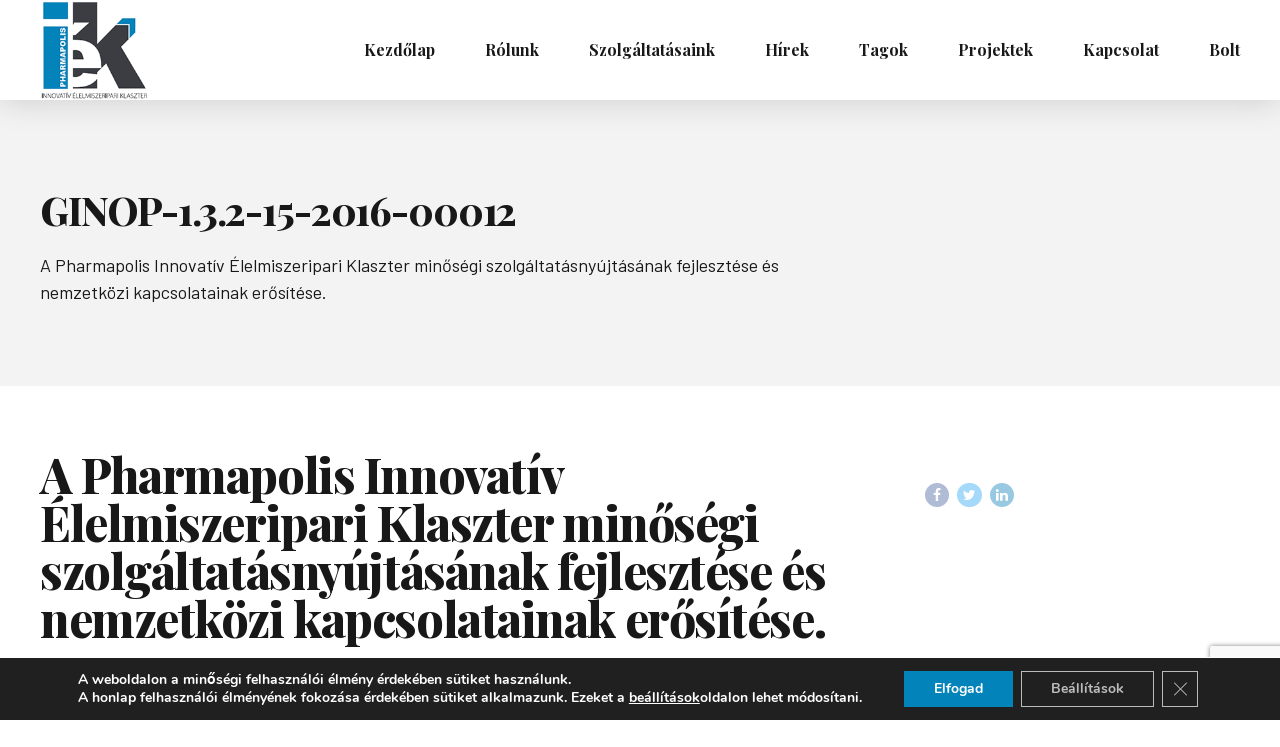

--- FILE ---
content_type: text/html; charset=utf-8
request_url: https://www.google.com/recaptcha/api2/anchor?ar=1&k=6Lej1LQaAAAAAONagHRqPTjQ76HZ2JPi1u1mDp58&co=aHR0cHM6Ly9pbm5vZm9vZGNsdXN0ZXIuaHU6NDQz&hl=en&v=PoyoqOPhxBO7pBk68S4YbpHZ&size=invisible&anchor-ms=20000&execute-ms=30000&cb=724llqrsi78l
body_size: 48467
content:
<!DOCTYPE HTML><html dir="ltr" lang="en"><head><meta http-equiv="Content-Type" content="text/html; charset=UTF-8">
<meta http-equiv="X-UA-Compatible" content="IE=edge">
<title>reCAPTCHA</title>
<style type="text/css">
/* cyrillic-ext */
@font-face {
  font-family: 'Roboto';
  font-style: normal;
  font-weight: 400;
  font-stretch: 100%;
  src: url(//fonts.gstatic.com/s/roboto/v48/KFO7CnqEu92Fr1ME7kSn66aGLdTylUAMa3GUBHMdazTgWw.woff2) format('woff2');
  unicode-range: U+0460-052F, U+1C80-1C8A, U+20B4, U+2DE0-2DFF, U+A640-A69F, U+FE2E-FE2F;
}
/* cyrillic */
@font-face {
  font-family: 'Roboto';
  font-style: normal;
  font-weight: 400;
  font-stretch: 100%;
  src: url(//fonts.gstatic.com/s/roboto/v48/KFO7CnqEu92Fr1ME7kSn66aGLdTylUAMa3iUBHMdazTgWw.woff2) format('woff2');
  unicode-range: U+0301, U+0400-045F, U+0490-0491, U+04B0-04B1, U+2116;
}
/* greek-ext */
@font-face {
  font-family: 'Roboto';
  font-style: normal;
  font-weight: 400;
  font-stretch: 100%;
  src: url(//fonts.gstatic.com/s/roboto/v48/KFO7CnqEu92Fr1ME7kSn66aGLdTylUAMa3CUBHMdazTgWw.woff2) format('woff2');
  unicode-range: U+1F00-1FFF;
}
/* greek */
@font-face {
  font-family: 'Roboto';
  font-style: normal;
  font-weight: 400;
  font-stretch: 100%;
  src: url(//fonts.gstatic.com/s/roboto/v48/KFO7CnqEu92Fr1ME7kSn66aGLdTylUAMa3-UBHMdazTgWw.woff2) format('woff2');
  unicode-range: U+0370-0377, U+037A-037F, U+0384-038A, U+038C, U+038E-03A1, U+03A3-03FF;
}
/* math */
@font-face {
  font-family: 'Roboto';
  font-style: normal;
  font-weight: 400;
  font-stretch: 100%;
  src: url(//fonts.gstatic.com/s/roboto/v48/KFO7CnqEu92Fr1ME7kSn66aGLdTylUAMawCUBHMdazTgWw.woff2) format('woff2');
  unicode-range: U+0302-0303, U+0305, U+0307-0308, U+0310, U+0312, U+0315, U+031A, U+0326-0327, U+032C, U+032F-0330, U+0332-0333, U+0338, U+033A, U+0346, U+034D, U+0391-03A1, U+03A3-03A9, U+03B1-03C9, U+03D1, U+03D5-03D6, U+03F0-03F1, U+03F4-03F5, U+2016-2017, U+2034-2038, U+203C, U+2040, U+2043, U+2047, U+2050, U+2057, U+205F, U+2070-2071, U+2074-208E, U+2090-209C, U+20D0-20DC, U+20E1, U+20E5-20EF, U+2100-2112, U+2114-2115, U+2117-2121, U+2123-214F, U+2190, U+2192, U+2194-21AE, U+21B0-21E5, U+21F1-21F2, U+21F4-2211, U+2213-2214, U+2216-22FF, U+2308-230B, U+2310, U+2319, U+231C-2321, U+2336-237A, U+237C, U+2395, U+239B-23B7, U+23D0, U+23DC-23E1, U+2474-2475, U+25AF, U+25B3, U+25B7, U+25BD, U+25C1, U+25CA, U+25CC, U+25FB, U+266D-266F, U+27C0-27FF, U+2900-2AFF, U+2B0E-2B11, U+2B30-2B4C, U+2BFE, U+3030, U+FF5B, U+FF5D, U+1D400-1D7FF, U+1EE00-1EEFF;
}
/* symbols */
@font-face {
  font-family: 'Roboto';
  font-style: normal;
  font-weight: 400;
  font-stretch: 100%;
  src: url(//fonts.gstatic.com/s/roboto/v48/KFO7CnqEu92Fr1ME7kSn66aGLdTylUAMaxKUBHMdazTgWw.woff2) format('woff2');
  unicode-range: U+0001-000C, U+000E-001F, U+007F-009F, U+20DD-20E0, U+20E2-20E4, U+2150-218F, U+2190, U+2192, U+2194-2199, U+21AF, U+21E6-21F0, U+21F3, U+2218-2219, U+2299, U+22C4-22C6, U+2300-243F, U+2440-244A, U+2460-24FF, U+25A0-27BF, U+2800-28FF, U+2921-2922, U+2981, U+29BF, U+29EB, U+2B00-2BFF, U+4DC0-4DFF, U+FFF9-FFFB, U+10140-1018E, U+10190-1019C, U+101A0, U+101D0-101FD, U+102E0-102FB, U+10E60-10E7E, U+1D2C0-1D2D3, U+1D2E0-1D37F, U+1F000-1F0FF, U+1F100-1F1AD, U+1F1E6-1F1FF, U+1F30D-1F30F, U+1F315, U+1F31C, U+1F31E, U+1F320-1F32C, U+1F336, U+1F378, U+1F37D, U+1F382, U+1F393-1F39F, U+1F3A7-1F3A8, U+1F3AC-1F3AF, U+1F3C2, U+1F3C4-1F3C6, U+1F3CA-1F3CE, U+1F3D4-1F3E0, U+1F3ED, U+1F3F1-1F3F3, U+1F3F5-1F3F7, U+1F408, U+1F415, U+1F41F, U+1F426, U+1F43F, U+1F441-1F442, U+1F444, U+1F446-1F449, U+1F44C-1F44E, U+1F453, U+1F46A, U+1F47D, U+1F4A3, U+1F4B0, U+1F4B3, U+1F4B9, U+1F4BB, U+1F4BF, U+1F4C8-1F4CB, U+1F4D6, U+1F4DA, U+1F4DF, U+1F4E3-1F4E6, U+1F4EA-1F4ED, U+1F4F7, U+1F4F9-1F4FB, U+1F4FD-1F4FE, U+1F503, U+1F507-1F50B, U+1F50D, U+1F512-1F513, U+1F53E-1F54A, U+1F54F-1F5FA, U+1F610, U+1F650-1F67F, U+1F687, U+1F68D, U+1F691, U+1F694, U+1F698, U+1F6AD, U+1F6B2, U+1F6B9-1F6BA, U+1F6BC, U+1F6C6-1F6CF, U+1F6D3-1F6D7, U+1F6E0-1F6EA, U+1F6F0-1F6F3, U+1F6F7-1F6FC, U+1F700-1F7FF, U+1F800-1F80B, U+1F810-1F847, U+1F850-1F859, U+1F860-1F887, U+1F890-1F8AD, U+1F8B0-1F8BB, U+1F8C0-1F8C1, U+1F900-1F90B, U+1F93B, U+1F946, U+1F984, U+1F996, U+1F9E9, U+1FA00-1FA6F, U+1FA70-1FA7C, U+1FA80-1FA89, U+1FA8F-1FAC6, U+1FACE-1FADC, U+1FADF-1FAE9, U+1FAF0-1FAF8, U+1FB00-1FBFF;
}
/* vietnamese */
@font-face {
  font-family: 'Roboto';
  font-style: normal;
  font-weight: 400;
  font-stretch: 100%;
  src: url(//fonts.gstatic.com/s/roboto/v48/KFO7CnqEu92Fr1ME7kSn66aGLdTylUAMa3OUBHMdazTgWw.woff2) format('woff2');
  unicode-range: U+0102-0103, U+0110-0111, U+0128-0129, U+0168-0169, U+01A0-01A1, U+01AF-01B0, U+0300-0301, U+0303-0304, U+0308-0309, U+0323, U+0329, U+1EA0-1EF9, U+20AB;
}
/* latin-ext */
@font-face {
  font-family: 'Roboto';
  font-style: normal;
  font-weight: 400;
  font-stretch: 100%;
  src: url(//fonts.gstatic.com/s/roboto/v48/KFO7CnqEu92Fr1ME7kSn66aGLdTylUAMa3KUBHMdazTgWw.woff2) format('woff2');
  unicode-range: U+0100-02BA, U+02BD-02C5, U+02C7-02CC, U+02CE-02D7, U+02DD-02FF, U+0304, U+0308, U+0329, U+1D00-1DBF, U+1E00-1E9F, U+1EF2-1EFF, U+2020, U+20A0-20AB, U+20AD-20C0, U+2113, U+2C60-2C7F, U+A720-A7FF;
}
/* latin */
@font-face {
  font-family: 'Roboto';
  font-style: normal;
  font-weight: 400;
  font-stretch: 100%;
  src: url(//fonts.gstatic.com/s/roboto/v48/KFO7CnqEu92Fr1ME7kSn66aGLdTylUAMa3yUBHMdazQ.woff2) format('woff2');
  unicode-range: U+0000-00FF, U+0131, U+0152-0153, U+02BB-02BC, U+02C6, U+02DA, U+02DC, U+0304, U+0308, U+0329, U+2000-206F, U+20AC, U+2122, U+2191, U+2193, U+2212, U+2215, U+FEFF, U+FFFD;
}
/* cyrillic-ext */
@font-face {
  font-family: 'Roboto';
  font-style: normal;
  font-weight: 500;
  font-stretch: 100%;
  src: url(//fonts.gstatic.com/s/roboto/v48/KFO7CnqEu92Fr1ME7kSn66aGLdTylUAMa3GUBHMdazTgWw.woff2) format('woff2');
  unicode-range: U+0460-052F, U+1C80-1C8A, U+20B4, U+2DE0-2DFF, U+A640-A69F, U+FE2E-FE2F;
}
/* cyrillic */
@font-face {
  font-family: 'Roboto';
  font-style: normal;
  font-weight: 500;
  font-stretch: 100%;
  src: url(//fonts.gstatic.com/s/roboto/v48/KFO7CnqEu92Fr1ME7kSn66aGLdTylUAMa3iUBHMdazTgWw.woff2) format('woff2');
  unicode-range: U+0301, U+0400-045F, U+0490-0491, U+04B0-04B1, U+2116;
}
/* greek-ext */
@font-face {
  font-family: 'Roboto';
  font-style: normal;
  font-weight: 500;
  font-stretch: 100%;
  src: url(//fonts.gstatic.com/s/roboto/v48/KFO7CnqEu92Fr1ME7kSn66aGLdTylUAMa3CUBHMdazTgWw.woff2) format('woff2');
  unicode-range: U+1F00-1FFF;
}
/* greek */
@font-face {
  font-family: 'Roboto';
  font-style: normal;
  font-weight: 500;
  font-stretch: 100%;
  src: url(//fonts.gstatic.com/s/roboto/v48/KFO7CnqEu92Fr1ME7kSn66aGLdTylUAMa3-UBHMdazTgWw.woff2) format('woff2');
  unicode-range: U+0370-0377, U+037A-037F, U+0384-038A, U+038C, U+038E-03A1, U+03A3-03FF;
}
/* math */
@font-face {
  font-family: 'Roboto';
  font-style: normal;
  font-weight: 500;
  font-stretch: 100%;
  src: url(//fonts.gstatic.com/s/roboto/v48/KFO7CnqEu92Fr1ME7kSn66aGLdTylUAMawCUBHMdazTgWw.woff2) format('woff2');
  unicode-range: U+0302-0303, U+0305, U+0307-0308, U+0310, U+0312, U+0315, U+031A, U+0326-0327, U+032C, U+032F-0330, U+0332-0333, U+0338, U+033A, U+0346, U+034D, U+0391-03A1, U+03A3-03A9, U+03B1-03C9, U+03D1, U+03D5-03D6, U+03F0-03F1, U+03F4-03F5, U+2016-2017, U+2034-2038, U+203C, U+2040, U+2043, U+2047, U+2050, U+2057, U+205F, U+2070-2071, U+2074-208E, U+2090-209C, U+20D0-20DC, U+20E1, U+20E5-20EF, U+2100-2112, U+2114-2115, U+2117-2121, U+2123-214F, U+2190, U+2192, U+2194-21AE, U+21B0-21E5, U+21F1-21F2, U+21F4-2211, U+2213-2214, U+2216-22FF, U+2308-230B, U+2310, U+2319, U+231C-2321, U+2336-237A, U+237C, U+2395, U+239B-23B7, U+23D0, U+23DC-23E1, U+2474-2475, U+25AF, U+25B3, U+25B7, U+25BD, U+25C1, U+25CA, U+25CC, U+25FB, U+266D-266F, U+27C0-27FF, U+2900-2AFF, U+2B0E-2B11, U+2B30-2B4C, U+2BFE, U+3030, U+FF5B, U+FF5D, U+1D400-1D7FF, U+1EE00-1EEFF;
}
/* symbols */
@font-face {
  font-family: 'Roboto';
  font-style: normal;
  font-weight: 500;
  font-stretch: 100%;
  src: url(//fonts.gstatic.com/s/roboto/v48/KFO7CnqEu92Fr1ME7kSn66aGLdTylUAMaxKUBHMdazTgWw.woff2) format('woff2');
  unicode-range: U+0001-000C, U+000E-001F, U+007F-009F, U+20DD-20E0, U+20E2-20E4, U+2150-218F, U+2190, U+2192, U+2194-2199, U+21AF, U+21E6-21F0, U+21F3, U+2218-2219, U+2299, U+22C4-22C6, U+2300-243F, U+2440-244A, U+2460-24FF, U+25A0-27BF, U+2800-28FF, U+2921-2922, U+2981, U+29BF, U+29EB, U+2B00-2BFF, U+4DC0-4DFF, U+FFF9-FFFB, U+10140-1018E, U+10190-1019C, U+101A0, U+101D0-101FD, U+102E0-102FB, U+10E60-10E7E, U+1D2C0-1D2D3, U+1D2E0-1D37F, U+1F000-1F0FF, U+1F100-1F1AD, U+1F1E6-1F1FF, U+1F30D-1F30F, U+1F315, U+1F31C, U+1F31E, U+1F320-1F32C, U+1F336, U+1F378, U+1F37D, U+1F382, U+1F393-1F39F, U+1F3A7-1F3A8, U+1F3AC-1F3AF, U+1F3C2, U+1F3C4-1F3C6, U+1F3CA-1F3CE, U+1F3D4-1F3E0, U+1F3ED, U+1F3F1-1F3F3, U+1F3F5-1F3F7, U+1F408, U+1F415, U+1F41F, U+1F426, U+1F43F, U+1F441-1F442, U+1F444, U+1F446-1F449, U+1F44C-1F44E, U+1F453, U+1F46A, U+1F47D, U+1F4A3, U+1F4B0, U+1F4B3, U+1F4B9, U+1F4BB, U+1F4BF, U+1F4C8-1F4CB, U+1F4D6, U+1F4DA, U+1F4DF, U+1F4E3-1F4E6, U+1F4EA-1F4ED, U+1F4F7, U+1F4F9-1F4FB, U+1F4FD-1F4FE, U+1F503, U+1F507-1F50B, U+1F50D, U+1F512-1F513, U+1F53E-1F54A, U+1F54F-1F5FA, U+1F610, U+1F650-1F67F, U+1F687, U+1F68D, U+1F691, U+1F694, U+1F698, U+1F6AD, U+1F6B2, U+1F6B9-1F6BA, U+1F6BC, U+1F6C6-1F6CF, U+1F6D3-1F6D7, U+1F6E0-1F6EA, U+1F6F0-1F6F3, U+1F6F7-1F6FC, U+1F700-1F7FF, U+1F800-1F80B, U+1F810-1F847, U+1F850-1F859, U+1F860-1F887, U+1F890-1F8AD, U+1F8B0-1F8BB, U+1F8C0-1F8C1, U+1F900-1F90B, U+1F93B, U+1F946, U+1F984, U+1F996, U+1F9E9, U+1FA00-1FA6F, U+1FA70-1FA7C, U+1FA80-1FA89, U+1FA8F-1FAC6, U+1FACE-1FADC, U+1FADF-1FAE9, U+1FAF0-1FAF8, U+1FB00-1FBFF;
}
/* vietnamese */
@font-face {
  font-family: 'Roboto';
  font-style: normal;
  font-weight: 500;
  font-stretch: 100%;
  src: url(//fonts.gstatic.com/s/roboto/v48/KFO7CnqEu92Fr1ME7kSn66aGLdTylUAMa3OUBHMdazTgWw.woff2) format('woff2');
  unicode-range: U+0102-0103, U+0110-0111, U+0128-0129, U+0168-0169, U+01A0-01A1, U+01AF-01B0, U+0300-0301, U+0303-0304, U+0308-0309, U+0323, U+0329, U+1EA0-1EF9, U+20AB;
}
/* latin-ext */
@font-face {
  font-family: 'Roboto';
  font-style: normal;
  font-weight: 500;
  font-stretch: 100%;
  src: url(//fonts.gstatic.com/s/roboto/v48/KFO7CnqEu92Fr1ME7kSn66aGLdTylUAMa3KUBHMdazTgWw.woff2) format('woff2');
  unicode-range: U+0100-02BA, U+02BD-02C5, U+02C7-02CC, U+02CE-02D7, U+02DD-02FF, U+0304, U+0308, U+0329, U+1D00-1DBF, U+1E00-1E9F, U+1EF2-1EFF, U+2020, U+20A0-20AB, U+20AD-20C0, U+2113, U+2C60-2C7F, U+A720-A7FF;
}
/* latin */
@font-face {
  font-family: 'Roboto';
  font-style: normal;
  font-weight: 500;
  font-stretch: 100%;
  src: url(//fonts.gstatic.com/s/roboto/v48/KFO7CnqEu92Fr1ME7kSn66aGLdTylUAMa3yUBHMdazQ.woff2) format('woff2');
  unicode-range: U+0000-00FF, U+0131, U+0152-0153, U+02BB-02BC, U+02C6, U+02DA, U+02DC, U+0304, U+0308, U+0329, U+2000-206F, U+20AC, U+2122, U+2191, U+2193, U+2212, U+2215, U+FEFF, U+FFFD;
}
/* cyrillic-ext */
@font-face {
  font-family: 'Roboto';
  font-style: normal;
  font-weight: 900;
  font-stretch: 100%;
  src: url(//fonts.gstatic.com/s/roboto/v48/KFO7CnqEu92Fr1ME7kSn66aGLdTylUAMa3GUBHMdazTgWw.woff2) format('woff2');
  unicode-range: U+0460-052F, U+1C80-1C8A, U+20B4, U+2DE0-2DFF, U+A640-A69F, U+FE2E-FE2F;
}
/* cyrillic */
@font-face {
  font-family: 'Roboto';
  font-style: normal;
  font-weight: 900;
  font-stretch: 100%;
  src: url(//fonts.gstatic.com/s/roboto/v48/KFO7CnqEu92Fr1ME7kSn66aGLdTylUAMa3iUBHMdazTgWw.woff2) format('woff2');
  unicode-range: U+0301, U+0400-045F, U+0490-0491, U+04B0-04B1, U+2116;
}
/* greek-ext */
@font-face {
  font-family: 'Roboto';
  font-style: normal;
  font-weight: 900;
  font-stretch: 100%;
  src: url(//fonts.gstatic.com/s/roboto/v48/KFO7CnqEu92Fr1ME7kSn66aGLdTylUAMa3CUBHMdazTgWw.woff2) format('woff2');
  unicode-range: U+1F00-1FFF;
}
/* greek */
@font-face {
  font-family: 'Roboto';
  font-style: normal;
  font-weight: 900;
  font-stretch: 100%;
  src: url(//fonts.gstatic.com/s/roboto/v48/KFO7CnqEu92Fr1ME7kSn66aGLdTylUAMa3-UBHMdazTgWw.woff2) format('woff2');
  unicode-range: U+0370-0377, U+037A-037F, U+0384-038A, U+038C, U+038E-03A1, U+03A3-03FF;
}
/* math */
@font-face {
  font-family: 'Roboto';
  font-style: normal;
  font-weight: 900;
  font-stretch: 100%;
  src: url(//fonts.gstatic.com/s/roboto/v48/KFO7CnqEu92Fr1ME7kSn66aGLdTylUAMawCUBHMdazTgWw.woff2) format('woff2');
  unicode-range: U+0302-0303, U+0305, U+0307-0308, U+0310, U+0312, U+0315, U+031A, U+0326-0327, U+032C, U+032F-0330, U+0332-0333, U+0338, U+033A, U+0346, U+034D, U+0391-03A1, U+03A3-03A9, U+03B1-03C9, U+03D1, U+03D5-03D6, U+03F0-03F1, U+03F4-03F5, U+2016-2017, U+2034-2038, U+203C, U+2040, U+2043, U+2047, U+2050, U+2057, U+205F, U+2070-2071, U+2074-208E, U+2090-209C, U+20D0-20DC, U+20E1, U+20E5-20EF, U+2100-2112, U+2114-2115, U+2117-2121, U+2123-214F, U+2190, U+2192, U+2194-21AE, U+21B0-21E5, U+21F1-21F2, U+21F4-2211, U+2213-2214, U+2216-22FF, U+2308-230B, U+2310, U+2319, U+231C-2321, U+2336-237A, U+237C, U+2395, U+239B-23B7, U+23D0, U+23DC-23E1, U+2474-2475, U+25AF, U+25B3, U+25B7, U+25BD, U+25C1, U+25CA, U+25CC, U+25FB, U+266D-266F, U+27C0-27FF, U+2900-2AFF, U+2B0E-2B11, U+2B30-2B4C, U+2BFE, U+3030, U+FF5B, U+FF5D, U+1D400-1D7FF, U+1EE00-1EEFF;
}
/* symbols */
@font-face {
  font-family: 'Roboto';
  font-style: normal;
  font-weight: 900;
  font-stretch: 100%;
  src: url(//fonts.gstatic.com/s/roboto/v48/KFO7CnqEu92Fr1ME7kSn66aGLdTylUAMaxKUBHMdazTgWw.woff2) format('woff2');
  unicode-range: U+0001-000C, U+000E-001F, U+007F-009F, U+20DD-20E0, U+20E2-20E4, U+2150-218F, U+2190, U+2192, U+2194-2199, U+21AF, U+21E6-21F0, U+21F3, U+2218-2219, U+2299, U+22C4-22C6, U+2300-243F, U+2440-244A, U+2460-24FF, U+25A0-27BF, U+2800-28FF, U+2921-2922, U+2981, U+29BF, U+29EB, U+2B00-2BFF, U+4DC0-4DFF, U+FFF9-FFFB, U+10140-1018E, U+10190-1019C, U+101A0, U+101D0-101FD, U+102E0-102FB, U+10E60-10E7E, U+1D2C0-1D2D3, U+1D2E0-1D37F, U+1F000-1F0FF, U+1F100-1F1AD, U+1F1E6-1F1FF, U+1F30D-1F30F, U+1F315, U+1F31C, U+1F31E, U+1F320-1F32C, U+1F336, U+1F378, U+1F37D, U+1F382, U+1F393-1F39F, U+1F3A7-1F3A8, U+1F3AC-1F3AF, U+1F3C2, U+1F3C4-1F3C6, U+1F3CA-1F3CE, U+1F3D4-1F3E0, U+1F3ED, U+1F3F1-1F3F3, U+1F3F5-1F3F7, U+1F408, U+1F415, U+1F41F, U+1F426, U+1F43F, U+1F441-1F442, U+1F444, U+1F446-1F449, U+1F44C-1F44E, U+1F453, U+1F46A, U+1F47D, U+1F4A3, U+1F4B0, U+1F4B3, U+1F4B9, U+1F4BB, U+1F4BF, U+1F4C8-1F4CB, U+1F4D6, U+1F4DA, U+1F4DF, U+1F4E3-1F4E6, U+1F4EA-1F4ED, U+1F4F7, U+1F4F9-1F4FB, U+1F4FD-1F4FE, U+1F503, U+1F507-1F50B, U+1F50D, U+1F512-1F513, U+1F53E-1F54A, U+1F54F-1F5FA, U+1F610, U+1F650-1F67F, U+1F687, U+1F68D, U+1F691, U+1F694, U+1F698, U+1F6AD, U+1F6B2, U+1F6B9-1F6BA, U+1F6BC, U+1F6C6-1F6CF, U+1F6D3-1F6D7, U+1F6E0-1F6EA, U+1F6F0-1F6F3, U+1F6F7-1F6FC, U+1F700-1F7FF, U+1F800-1F80B, U+1F810-1F847, U+1F850-1F859, U+1F860-1F887, U+1F890-1F8AD, U+1F8B0-1F8BB, U+1F8C0-1F8C1, U+1F900-1F90B, U+1F93B, U+1F946, U+1F984, U+1F996, U+1F9E9, U+1FA00-1FA6F, U+1FA70-1FA7C, U+1FA80-1FA89, U+1FA8F-1FAC6, U+1FACE-1FADC, U+1FADF-1FAE9, U+1FAF0-1FAF8, U+1FB00-1FBFF;
}
/* vietnamese */
@font-face {
  font-family: 'Roboto';
  font-style: normal;
  font-weight: 900;
  font-stretch: 100%;
  src: url(//fonts.gstatic.com/s/roboto/v48/KFO7CnqEu92Fr1ME7kSn66aGLdTylUAMa3OUBHMdazTgWw.woff2) format('woff2');
  unicode-range: U+0102-0103, U+0110-0111, U+0128-0129, U+0168-0169, U+01A0-01A1, U+01AF-01B0, U+0300-0301, U+0303-0304, U+0308-0309, U+0323, U+0329, U+1EA0-1EF9, U+20AB;
}
/* latin-ext */
@font-face {
  font-family: 'Roboto';
  font-style: normal;
  font-weight: 900;
  font-stretch: 100%;
  src: url(//fonts.gstatic.com/s/roboto/v48/KFO7CnqEu92Fr1ME7kSn66aGLdTylUAMa3KUBHMdazTgWw.woff2) format('woff2');
  unicode-range: U+0100-02BA, U+02BD-02C5, U+02C7-02CC, U+02CE-02D7, U+02DD-02FF, U+0304, U+0308, U+0329, U+1D00-1DBF, U+1E00-1E9F, U+1EF2-1EFF, U+2020, U+20A0-20AB, U+20AD-20C0, U+2113, U+2C60-2C7F, U+A720-A7FF;
}
/* latin */
@font-face {
  font-family: 'Roboto';
  font-style: normal;
  font-weight: 900;
  font-stretch: 100%;
  src: url(//fonts.gstatic.com/s/roboto/v48/KFO7CnqEu92Fr1ME7kSn66aGLdTylUAMa3yUBHMdazQ.woff2) format('woff2');
  unicode-range: U+0000-00FF, U+0131, U+0152-0153, U+02BB-02BC, U+02C6, U+02DA, U+02DC, U+0304, U+0308, U+0329, U+2000-206F, U+20AC, U+2122, U+2191, U+2193, U+2212, U+2215, U+FEFF, U+FFFD;
}

</style>
<link rel="stylesheet" type="text/css" href="https://www.gstatic.com/recaptcha/releases/PoyoqOPhxBO7pBk68S4YbpHZ/styles__ltr.css">
<script nonce="xLpxKBCXFaTEz_d5JhEWpw" type="text/javascript">window['__recaptcha_api'] = 'https://www.google.com/recaptcha/api2/';</script>
<script type="text/javascript" src="https://www.gstatic.com/recaptcha/releases/PoyoqOPhxBO7pBk68S4YbpHZ/recaptcha__en.js" nonce="xLpxKBCXFaTEz_d5JhEWpw">
      
    </script></head>
<body><div id="rc-anchor-alert" class="rc-anchor-alert"></div>
<input type="hidden" id="recaptcha-token" value="[base64]">
<script type="text/javascript" nonce="xLpxKBCXFaTEz_d5JhEWpw">
      recaptcha.anchor.Main.init("[\x22ainput\x22,[\x22bgdata\x22,\x22\x22,\[base64]/[base64]/bmV3IFpbdF0obVswXSk6Sz09Mj9uZXcgWlt0XShtWzBdLG1bMV0pOks9PTM/bmV3IFpbdF0obVswXSxtWzFdLG1bMl0pOks9PTQ/[base64]/[base64]/[base64]/[base64]/[base64]/[base64]/[base64]/[base64]/[base64]/[base64]/[base64]/[base64]/[base64]/[base64]\\u003d\\u003d\x22,\[base64]\x22,\x22K8ONZiwwWwXDk8KFwoPCgn/CgsObw5pREsK6PMKswqotw63DisK1VsKXw6svw50Gw5hiWGTDri1+wo4Aw6gxwq/[base64]/CpMOobybDlRDCl1syYcOww4vCi8KLPARqwoMrwr/CpRUvYU7CkxcFwo9xwol5eHUvKcO+wovCp8KJwpNew6rDtcKCEDPCocOtwqp8woTCn1TCh8OfFjvCt8Kvw7Ngw7gCwprCvcKawp8Vw53Cil3DqMOXwplxOCbCpMKFb0nDgkA/TFPCqMO6DcKWWsOtw5h7GsKWw69mW2dbDzLCoSA4ABh4w4dCXGk7TDQiKno1w6oiw68Bwo0wwqrCsAUIw5Ytw5NzX8OBw5UHEsKXEsOow455w4pBe1pzwpxwAMK5w4R6w7XDuE9+w61RfMKocj1HwoDCvsOVQ8OFwqw0BBoLNMK9LV/[base64]/w6oGw4TDksK8w4PDucOyw5Mdw5cPNsOrwpEWw7B/PcOkwq/CvmfCmcOgw5fDtsOPKcKxbMOfwqlXPsOHeMOZT3XCqcKWw7XDrDrCsMKOwoMawoXCvcKbwr/Cm2p6wpzDqcOZFMOpbMOvKcOTN8Ogw6FqwrPCmsOMw6XCo8Oew5HDocO7d8Kpw7QZw4h+J8KDw7UhwrnDiBoPTX4Xw7BVwo5sAj9NXcOMwpXCjcK9w7rCvy7DnwwBAMOGd8O4TsOqw73Co8OdTRnDhX1LNQ/[base64]/[base64]/[base64]/fsOuw7HCuQTDlxBfwofDk8K5X8OTw7HDmsOnw5ZTNsOXw6zDnsOiJ8KMwph4V8KiWynDtsKOw4jCsBIaw5bDjsKDSlTDmUPDkcKhwplkw7wuGMKfw7BTXsOLVT7CqsKLGB3CmHjDpShtVsOoQ2XDqVTCkBvChVnCmVDCsEgmZcK2ZsK/wqjDh8Ktwq7DogvDqF7CinbCtMKDw6USND7DizLCrgTCgMK0NMOOwrpBw5QldMKNUkRVw7t0e3Z3wonCq8OUCcKoCiTDmEfCgsOlwpXCvhlrwqLDtVnDkVAFCyLDsUUaOAfDvMOgJ8OLw6Q/w70lw5MqQRACLEXCgcK0w63Ckl9xw5HChATDsyHDlMKzw587CWECT8K5w73Ds8K3dMO0w6BGwpsYw6R0OMKWwplKw7U6wqlrKsOKCiVZQsKMwpwpwq/Dg8OEwrt/w4jDlVPDtT7ChsKQMUVEXMOURcKPYVICw7UqwpZNwopswqsUwofCnRLDqsOtKcKow6hIw6vCrMKTcsOSw6bDsDghUwrDq2zChsK/XcOzCMOyBSdDw6wfw4nDrFECwqHCoGx0RsKrfXPDqsOoA8OcOCdoPsKbw4E+wqYVw4XDtyTDnDtew5IcWHrCrcK/w7TDocOxwq4NRBwDw6lwwprDhsOrw64qw7Alw5XCvx8jw5Nsw5N9w4Q/w4pgw6nCiMKpOm/CvmBQwr9wdxsYwoXCgcO8KcK3N3vDpcKrfcKQwpPCh8OPIcKaw6HCrsOFwpJuw7wFDMKtwpUIwok3QWlkTC17I8OJP1jDusKfKsO7R8KAwrYpw5BwVSAUYMORwpXDni8eLcKHw7rCqMOgwqfDrwkJwp/[base64]/Dn2rDv1RDw53DvWF8w5rCn8KeSGVnwpbCjsKVwoZjw4dgw7h2d8K9woDCkCLDonPDu3lPw4jDmnjDlcKNwoQPwrsfQcK9wpbCsMOtwoApw6Uhw5vCmjPCtgRqbG7Cl8OBw5/CpMOGasO4w7DCoXDCg8O6M8KKMk98w5DClcOdYnM9csKPeSgYwrsAwrcGwpg1bcO6C1vCpcKIw5QvYMKsRDdew68Ewr/Ci0RJYcOUVVXCo8KtCEXCg8OsMhhfwpFCw6cSX8KWw7fCqsODOMOfNwdbw7TDgcO1w7ESPMKKwqp8w4bDvgVRZMOxTSvDgMOhezHDtkrChgXCqsOswqPDusKDFjrDk8OQBy0IwrAHDSZzw5oGRUbCkhDDtRooNMOWfMORw6/DnWXDmsOTw5TDqUfDrm3DknnCu8K3w49lw6IEG0MuP8KPwq/[base64]/DuAEqw7LCgMKSaChuw7ZbYsOOasOMw51xGcOcBEBRc1tCwooeTwTCkXTCj8Omb2/DnMOxwoPCmMKDKDsQwqXCksOaw6PCjlnCuTYdYDJOGcKqH8O/KcOOVMKJwrIawozCkcKuLMKdXCnDiTslwp45S8OlwrjDvcOOw5Iiw4EGLVrCnyPCmR7DhDTChCNvw50sAz8mFWRmw5UmYcKNwozDmWbCuMOwPWfDqTLCqy/CgUpKTmImECsIw4ZEIcKGVcOOw4ZjVH/Ds8O0w73DgzXCvsOIQydiCivDi8KLwpxQw5gpworDkEtmY8KGFcK8R3nDo3QdwoTDssOOwpo3wptafsKZw5RmwpZ5wrEhX8KSw6vDjcKPPcOdEEzCoy99wpXChBHDr8KSw4k2H8KBw6bCkA8xLATDriM4Mk/DgX5Sw5nCkcKHw71kTQVOAcOCwqPDjMOEdMKQw4N5wrdsQ8OCwq4vYMKGCVAVGHVjwq/CqcOWwrPCmsOiNBAFwq8gFMK9aRPCh0vCkMKSwo0wDi8iw4pvwqkqPcOBbsOQw5wNJUF5WWjDl8O2XcO+PMKOCMO6w6Ecwr4PwqDCssKJw6pDenbDjsKZw6sKfk7DvcOrwrPCjMKqw784wp5nQgvDhwvCoWbCkMOZw6LDny05KcKSwrTDjUB9FQ/[base64]/[base64]/CjcKqw4MFacOnwp/Dr1vDvcOzTcO6biTCvcOVeWPCgsKqw5xxwrXCusOQwrAPGXrCs8KZSxkUwoLCj0how5rDlhJ1cWxgw6FSwrNyRsORKVPDmn3Dr8Olwp3ChyFXw4LDrMOQw4DCksOhKcOMamLCjsKSwqzCncOGw54UwrnCmwY/eFdvw77DksKmBCUyEcKBw5hZagPCgMOoCEzCgBhJwpkfwo55w7ptHhUXw5/CsMOjaWbDv08AwqXClE4uXMOBwqXCn8K3w5Jww45rU8OEMS/[base64]/[base64]/[base64]/[base64]/DqHbCnxhlwpLCrmXDkVlXXsOPVMOowo3CpCzCnRrDi8Kew7p5wqhQHcOww5MWw6w4f8Kawr1SOMO5VUdsHMOiXMOjfCh6w7YfwpXCiMOqwoBFwrXCiTnDsCZuRQ/CgTfCh8Olw7Jwwr/CjzDCkjNhwq3Cs8Kww4bCjyArwr3Dn37CosKdQ8KZw7TDgsKowpfDiFA8wr9Zwo/Dt8OLFcKAwpXCoD4wKDd9UsKUwqBCWjAWwq1zUsK+w6/CkMO2EwvDtMONcsKPWMK8N1UqwpLCg8KGcTPCocOXLk7CssOhZcKywqAsYx3CpsO7wpDDn8O8VsKrwqU2woh/DCc3OlJpwr3Cv8OoYUBEXcOWw63Ch8Kowo44wofCuHxFJMOyw7YxMD3CssK9wqbDnGXDnS/Du8Kqw4ENdxN/w6oiw43DmMOiw7dtwpLDizgawprCmcOMDglrwp9Hw7cbwr4KwpEzNsOBwo9jV0wpHG/DqmNHGWMNwrjCtG1AVGjDnx7Di8KPIsOWFQjCqE5uEsKLwrjCs2EywqzDiSnCjsK2QsKNbH4/X8KtwroIw5wiWsOzU8OEFgTDl8KlZkYowrbCmU9OHMOew7fDgcOxw47DqsKMw5ZUw4YPwr5vwrpzwpfCiHJWwoBNARfCt8OxVMO4wq5Gw5TDlABTw5N6w4rDtXfDmDzCo8KjwptJIcOnG8K0JgrCjcKEbMKhwqNKw4bCqDE1wp0vE0zDiTx0w4QKFD5tWl/[base64]/Do8OHw4AAw6DCqcKvdBHDn0Frwq/[base64]/DrcKCwpvDmcK/[base64]/[base64]/[base64]/A1l1w75RLsOfwo1uw53Cq2jCucKLMsKLwo7CtV3DkGnCiMK6ZHJrwr0fcjzClmHDmB/[base64]/ecOQJ8K0w7dAw4JowqPDi8Oiw5nCo8Kbw5k6woTCusKqwpTDg1nCp2k3Pwx0RQxAw6IDL8K+wolcwqbCkUIqDW3Ci30Kw6I5wpBpw7bDvjHChm4Bw6/ClXx4wqLDojjDnUlJwrREw4Zbw7EfRF7Ct8KnVMOswpzDs8OnwrhQwo1ibhIecTNtRnPCigQSVcO5w7jDkS8/[base64]/[base64]/[base64]/wo1iRcKDOMO0w6lJWsKkdA3DqVVzwrglwr9aSTtGVsK5MsKYw5NqJ8KMacObO0IFwqbCjwTDjcKuwrh2AF0RVD0Rw43DkMOWw63Dh8OPRF/ComdjdsOJw5UlQ8Kaw7fCoUgGw4LCmMK0Dj5xwqMif8OVBsOGwoBEKxHDkmBjNsOsEifDmMKpLMKcHVPDuGLCq8OLPTtUwrlnwqrDlhnCqCjDkG/[base64]/DmMOVJMKSSjrDscK0wo/CvcKTwqAtCMKkw6bDuDQuK8KCwqwIbm9GU8KJwpAIO01ow5MEwpRwwp/[base64]/w7Irwp1qwo7DoSrCkcOMV8Kww6rDlzHDmQgQVgnCq3FAbX/DhhPCkxjDnD3DtMKlw4VXwoTCoMO2wo4Lw6YFBSkYwqYDScOxasO1ZMKwwrU9wrYKw4DDiUzDscKIRMO5w6nCisOjw7x4akDCtSPCg8OpwqTDowUEcmNxwo9sKMKxw4d6XsOQwqRWwphxe8OGdSl+wpTDuMK0HsO/[base64]/CoTwASsKgwrl2w7PDn8KkDG58wr7DuhAiYsKUw4rCiMObDMOTwoUfEsOZJ8KHa2Ndw6UKLMOXw4fDrS/CiMOPThQpa3g1w6nCgBx1wozDtxJwdcK9w6lcDMOWw4rDpHzDucOmwrHDk3xpdSjDhMKXBF7DiFgDJjvCncO3wqjDgsOnwo/[base64]/DlsKOw7xzwqd6w6fDisK5ZcKfwpHCh0bChcKFeFjDvMO0wroGOwHCuMKEEMOeKcKiw5DDpcKKWxPCq3DCucKaw5YhwrdEw7l5OmcgJhVYwoLCigLDmgpkChYWw45pUSomW8OBEWYTw4Z6CwgqwoMDTMOCV8Kqfx/DiE3DmMKjw5/DrgPClcOzJQgCAmXDgcKpw6vCscKDecOIfMOKw4DCuG3DnMK2On3CuMKOCcOSwqTDvMOZHwrCuHHCoGHDosO+AsKpRsOUBsOzwrMYSMOiwovCo8OgUAzCkigDwozCq0txwqZaw6PCp8K0wrw0B8OEwrTDt3XCoU/DtMKOFEVFZcOVw4HDs8K+OWFSwojCo8OKwpxqH8O8w7TDsXRYw67CnSMqwrnDmxYTwrRxM8Kawqs4w6l7UsOHRz/[base64]/wqDClcOFbMOPw5TDt8OUUWbDqMKtwokcw54cw6ZbZHA4wrVDFncOCMKvdyPDqgt8HCEBwovDmcKaTMK4XMO4w6lbw45Ew5rDpMKiwq/CtsOTMh7Dk3zDiwd0eSrCmMOvwps5aAMJw5jCnAMCwovCgcKcc8OAwoZMw5Buwrh4w4hfwqHDrxTCpVPDp0zDghzDtUhvO8KcIcK1XH3DrhvDoA4CIcK0wqXCj8Krw5EbdcOFCsOOwr7ChsKcbBbDh8Ofwp1owqNGwo7Dr8OgfU7DlMK/[base64]/Dp8K4woPClTskw7A5A8KnTR7CocK6w54HdMOEOlTDgHxhKUJQO8KCw7RPcBTDtzbDgC5EOUM7WDXDmcO2wpHCh3fClTc3NjJRwpF/S1Asw7DChMKhwqMbw75Fw4fCicKJwokkwp4Ew7HCiUjCvzrCjcK2w63DihPCiyDDsMOdwpgLwqtZwpt/HMObwovDiAEzWsOow6wEcMKlEsK1bsOjUFd2LcKDF8OCZGkhFXxrwpx6w43Dk1Q9Z8KHFUUvwp5dPnzChyrDq8KwwoQkwrrCrsKCwrHDvGDDhEI+wpAHQsOxw55lwqHDmsKFNcKOw77DrCwjwqwPCsKPwrIofmJOw5zDvMK9X8OzwoEUHTvCncOdNcKuw4rDuMK4w6x/[base64]/DnMKrwoXDusOAIMKjw57DtcO5w7h8w6rCpcOQw4YJwoDCrsO2w77Dux9Lw4HCoxnDmMKgYl3CliDDlRXCqBUXBcK/H1TDrDhCw6pEw6JjwqnDhmpOwoJzwo3DrsOcw5hJwq3Dg8KzHBl4P8K0VcOoHsKmwrfCtHjCmjbCtQ8SwpPCrGDDlG8LUMKRw77DrMO/[base64]/[base64]/DjDBSw4jDsG/CncKEwqwke8Ozw51uwqEdwpHDr8OBw6nDocKLPcKybhIXEcOSJ34VOsKbw5zDuW/[base64]/c8K9wohuY8OUw6LDjMOkHgbDoMKQw4DCoxDDusKaw4jChcOnwqgcwo9WWW5Lw6rCmCtEV8K+w7nDiMKiRsOkw4/Dt8KOwpAMbHFhN8OhYMOFwps3F8OZHsKYI8Oew7TDngXCrHPDocOOwpTCm8KPwqJgQcO4wpTCjkAGNGrCnAg+wqYxwrENw5vCinbCm8KEw5vDhnAIwqLCr8O0firCu8Ocw4N/[base64]/[base64]/[base64]/Di0XDr189wps+EsKfM8KrLXjDncKEwpM8wphqUGHCjVfDvsKpLy01LDwid0jCoMK/[base64]/DpkYGwpJ2w4DChE8mZS4ow7/DuhhJw4PDosO5w68MwrxGw4bCmcK8RhITNBjDrXdad8OjBsOBMFLCjsKjG09Fw53DhsOaw6zCnX7DuMKYQUIKw5FzwoDCvmTCrsO7w6XCjMKWwpTDhMK7wptCZcKKAlJ9wrswVGdNwokrwrvCg8OEw6hOC8KdWMOmL8K6OEjCkkHDsRggw4jCr8O2UQglb0vDnXUmZV/[base64]/CisKSB2jDlsKjQzQfSGhbwq/ChBzDq3LDm3AdesKGeCHDiE5LQ8O+CMOpEMO3wrDDoMKccTM/[base64]/WsKvXGFgAyJFwo8Owp5Ow48zwqrCt2PCuXXDsAlvw6/DqUl2w5x7MFRFwq/DiTbDssOFUDhpEhXDh2nCj8O3LRDCrsKiw6lqPkEjwr4nCMKYMMK2w5BQw443F8Osd8OUwodWwpbCoUfCp8O+wogkE8Kuw7FKQnDCg3BcFsOxUsOWKsOUWMOgcVrCsi3Dv0XClWXDhhPChcOJw5tDwqVdwrnChsKYw4TChXB9w5IfAsKOwqfDucK5wo/[base64]/DmMOzwr/Dt3wiaDHDr0Eqwr/CkmTDqC8iwrkDM8Klwp3DqMOaw5TCtcKJVk/Dohpiw4HDmcO5dsOOw7tJwqnDmHnDsHzDiH/[base64]/DpUnDgE/[base64]/DjMOZKHDCnsKGEh7CgTXCq2FcBMOjw7fCqHLDmXQ+W2bDj2DDjcKuwpYVIxkiQsOPdsKJwq7CosOvJh/DpgHDlMOiO8O0wonDkMOIclbDhHjDkgF0wpLDscOYH8OWVyR7OU7ChMKkNsO+BMKGK1nDtMKOAMKfbh3DkHDDj8OPEMOjwqhYwqvCu8KOw6rCqDxLPWvDnUo1wr/CnsO5acKBwqbDhjrCncK4wp7Do8KmG0TCo8KMDG09wpMdBGTCscOrw6PDqsOyc0Ilw5Ecw5nDnn1xw4IsRGzCoApcw6zDnXrDnRnDisKIQQbDs8OFwr7Dj8Kew6ILUiMUw4knFMOsYcOwH1/CpsKTw7TCrMOAAMOawpMfL8O8w5zCjcKEw7xBMcKqYsOEDiXCosKUwrQwwrgAwo7DnX/[base64]/CiQ97Km88w78eYxTCpMKTI080FV9Ow4Zzw5DCt8KhCQ3Cr8KpCXzDvcOLwpLCmlvCt8KTMMKFcsKVwo1kwqIQw7zDrA7CvXPCqsKow7hTX3NXIsKKwoTDvFPDmMKsJBHDhGIswrbDo8OfwoQ0w6vCtMOAwrHDlk/[base64]/CpMO3w6LDkG11H8Kre0TCoGfDl0zDqS3DpTHDo8Kxw7DDkiJjwpEzCsOHwrfCrEDCmsOcbsOgw6/DoDgTQlbDgcO1wpbDgm8GPHjDj8KjQcOvw70pwozDgcKtfU/DlHvDrjXDuMKXw6fDuAFwQMOQb8OmK8Kkw5NPwrLClk3DqMOHwot5HMKvfcOedcKTY8KvwrtDw69uwqdDasO7w6fDqcKnw4xawrLDlcKmw5RRwpJBwp8Nw7DDln9Cw6s0w5/Dg8OIwrPCuynCumXCpTjDnAfDucOzwobDjsKTw4p/OWoYL0JjclnDmADCp8ORwrDDrMKieMO1w5NrNiHCiFgsSC3Ds1FXaMOBM8K3ER/[base64]/wpbDoi7Di0nCvTPCpD7DslNpKzMVYFXCuA9MPcO3worDiFTChMKjacOIOsORw6bCtcKMMMKxw51lwpLCrQ3CksKwRhNXIT49wrgUAC4Rw5QNwqRvGcOBPcOZwrQmPm/CkDbDkXvCpcKUw5hza0hOwrXDs8OfFsOCIcOTwqfCj8KfVnt2NyDCnWvCi8KhbMOrbMKWBGjCgsKlesO1dcKhK8Ouw7/CiQfDhVpJRsO0wqjDnCfDhXwywrnDvcK6wrHCnMK1dULDgsKkw70ow6LCrsKMw5zDlHfCicKBwp/DihjCt8Kbw6PDvzbDpsOubyvChsK/wqPDk3nDsiXDtBgtw4dnMsOJcMOxwovChh3Cq8OHwqpSZcKUw6HCtMKPd2Nowo/DrkjDq8KgwoRLw6wBL8KtccK5PsOqSR03wrI/FMKowqfCoETCvCIzwr/CosO9asO0w7EhGMK5eABVwqJ3wodlacKNBsOvW8OWZEZEwrvChsOjFEQaTml0Jz1+b3HCl2YCP8KAWsOTwrvCrsKpcgEwVMOvFAoYWcKtw6vDkD1CwqB9Wi7DoUJ4ZSLDp8Oyw7nCv8K+BxLDn39cJEXCoXzDg8ObJEDCvGEDwo/Cu8K0w7TCsTHDmHMOw7jDtcOgwr1rwqLCiMOxesKeK8K3w4TCkcKZEDwuFVHCgcOJBsK1wq0XCcKCDWHDmMObK8KMIU/Din3DjsO+w7HDhXXClMKEUsO0wqDCoGEMAS7CnxYEwqnDs8KZQcOIZMKHPsKPwr3DiWvCuMKDwrLCqcKJYnVkwovDnsOuwoHClkcmGcOSwrLCjy1aw7/DrMK4w7/[base64]/woF/w7kSH245wqBqPmrCiyTCviTDqHPDnDvDmVN3w7vCpDTDvcOSw4jCsATCqsO8YUJXw6BUw7EDw4/Dt8O1eXF/w4cQw599cMKxBsOuTcOmAl5Je8KfCxnDrcOSdcO7ejh1wrHDksKsw53DocKRQX0ow6lPLUDDvRnDksOJIcKkwrXDkDXDncORw5J5w70kwq10wqZEw4TDlBY9w6E/bSJYwrTDrMKsw5/[base64]/CsRRzwo1mwqXDpMKwWhcfMMO+fcODUsOIw6LDj8OAw5rDil/DkAImAsOqLcOlTMK8DcKpw6TDnHIWwpbChmF+wqw0w4Ysw6TDtcK/wpXDkFfCg2nDlsO8OSnDgj/CtcOlFlR9w4Z1w5nDvcOzw4R1HDfDtMKYGUthEEk5a8OfwpJQwoJILC9Ww4dMwoLCosOlw6fDjsO6wp9+cMKZw6Bew7fCosO0w7BkYcObWC3DrsOkwqJrCMKvw4fCqsOBQ8Kyw4Btw5J4wqtpwobDu8Ocw68Kw5rDk1/[base64]/[base64]/DnBjChAgUw48dw4zDncKIw4PCuGw/JQdpWsOGR8OnOcKxwrnDkDd/[base64]/w6gdCsKYw5JVU8O/X8K/wqhAw5AlUwh/[base64]/IsKqOj3DqE3DtMKjw5TDoivCosK6DgrDiRTDuApxSMKpwr4TwqgBwq0FwpVmw60DaH5rIH1DbMKEw73DkMKzdnHCv2PCg8OQw7RawoTCo8KxAA7Cp2F5R8OlOcOuCh/CtiYhFMO+KAnCr3HCpHAtwqA5Z17DqHBDw7o8GXrDnC7CtsKyainCo0nDhjfCmsOYGQ1TCDEGw7IVwokawrYncAxew4XCs8K4w7/DlBRLwr4ZwrXDgcKvw4gmw6XCiMOZY1dcwrp5aCZ8woTCoHZoWMOkwqTCrHx5dQvCjV53wpvCokd4wrDChcOWf2hBdQ/CiBPDjRIxSzpbw5JQw4YkVMOrw7PCgcKxaF0Dwol0XBDCvcOXwosqwq1WworCgmzChsKkBzjChxxvScOAMBzDiQsDeMKvw5FmKDpMR8O0w7xuDcKBJ8ONIXwYLnzCu8O2RcO5N1XCtsOWAxTCkAPCpBUDw6/DmTo0TcOjw57DjlMZRBEMw7fCvcOSX1Y6GcOSTcKuw4DCmCjDm8ObccKWw5FJw6TCucKFw6jDv0XDolnDvcOaw6HCm2PCk1HCgsK5w6kvw6Brwo1NRh02w5fDmMK2w4wUwq/[base64]/Di10EwqbCksKZwrtVXMKcZcK2GTTDtMOGJwsrwqcXfFQzVWPChcK+w7caZEtBPMKkwrTClVTDlMKGw5BGw5ZcworDicKNGF9rWMOwBU7CijLDusO+w7NfcF3CnsKTRUHDncKrw7oVw6spwqBsPXLDrMOvbsKXVcKSX2t/wprDq05lDSrCmk5OdcK4ATopwozCsMKTBm3CnMK8G8Ktw7/CmsO+KsOFw7g2wqvDj8KdIsKWw7bCjcKTRsKnOl7Ci2LCihwiScKTw5PDosK+w4cBw4VaDcOMw5AjEDbDhyZqKMOQDcK9aBFWw4ZBQcOycMKWwqbCtsKawrRZaSPCssOfwr7CqE3Dpz/DlcOVFMO8wozDkGXCj03DsWvClF4xwrMxaMODw7rDqMOaw4g/w5LDvsObMgRiw6lbScONR3lxw5Yuw4fDknpSL13CjW/[base64]/[base64]/[base64]/CjC8CwoXDgWLChXUVw57Cn8OSw5fDiCXDqsKMClBUGsKlw7/DpwVTwr7DvMOjwozDrcK7GzHCkG0aJT5gQg3DnVfCtlPDkVUew7VMw6DDiMOYG1wvw63CmMOMw6VlAl/DpcKqCcO3dsOcBcKjwo1cVUgnw78Xw4jCnU3CocKMTMKxwrvDh8Kww77Cjit9bBlqw5UCfsKLw48BezzDlTXDssOOwoLDnMOjw7vCgMKBMWfDjcK0wrnCj1zCgcKZWSzCvcOow7fDhVPCkTIuwpcHw4PDnsOIQlpmJGTCnMOyw7/[base64]/DvBDCgVPCn8KSw5DDusKqOHjDi2PCsHvDv8KPEMO3bUJ7W1o2wonCoxFSw6DDvMOwVcOOw53Dvmdaw6ATXcOowqZEEhJROQDCjlbCvB5IbMOtwrV6YMOSwqogXQDCvTIJw5LDhsKROsKbd8KVLMOVwrTCrMKPw4IfwqdgYsO/dmPDmWtBw6HDrx/Dtg9Mw6wKGsO/wrt6wpjDocOKwptAXDoGw6LCrMOuZWzDlMOYasKvw4kRw5I8HMOCG8ObIsKDw6Ipd8OzACjCrFwAQ3c6w5vDvEEywqTDscKcW8KIcsO4worDtMOgcV3CiMOlJFs2w4LClMOGH8KDP1/Dg8KXZwHCisKzwqRPw7VCwqrDrcKNcz1VDcO7dHXDp3FZKcKCDDbCg8KkwqBuSwXCm1vCmFPCiTLDjAkAw5Byw4vCjGbCjTZFZMO0Yzg/w43CkMKxPHzCty3DpcO8w5IBwpsgw7QCYgPCqj/CksKpwrxjw50ONnYAw6w4OsO/YcOcTcOOwpJXw7TDghc+w7rDjcKBTh3CucKGw6J1wqzCssKqF8OsfG/CpSvDtjrCvCHCmRvDpm5kwp9kwqXDscOAw4k7wqESH8OdMR4Bw6vCjcOfwqLDjShuwp0vw4LCgsK7w5p1YwHCkMKMWcOEw705w4LCkcKBOsKBMGlJw6wdLnttw5jDs2fDtR/CkcKVw7ZtMUfCrMObMMO2wrItIifDqMOtJ8KdwoLDpsO+fcKGHSU6TsOcdR8CwqvCgcKoLsOzw4MCPcOpBG8mF21Swq8da8Kqw6vDjVvCvA3Cu2IAwq/[base64]/WSfDnhTDhMKNKsORw5rDsSRKbF3CsFDDrULDo8OrO8K3w5zDhBbCrDHDksO8QHg4U8O1JMKFakN9JTVWw6zCgkdNw7LCksKJwqkww5bCmcKFw7kbPAg5D8Oywq7DtjFGRcOaXW9/[base64]/DvMKMw4/Ds8K3fjLDliRYwr1bwplTF8KqTUXDrnItb8OqIMK3w7TDsMKkcW5DEsO4KQdQw5DCsVUTJ2FLSVdGb2MzdMKzWsK2wqkuEcOFCcOdNMKuBsOkP8OIJ8OlGsOzw7ZOwrUDScOSw6ZjTwEwCV0+F8KKfmFRDghwwrjCjMK8w5duw4w/w6wwwoMgMCx+bmPDkcKYw7Eefk/DusOGdsK6w4vDjMOwX8KeQkHDkUnCkXsnwrDCqMOedynCgsOdZMKBwpl2w6DDrgEJwrdILj0KwrzDokfCtMOGTMO5w47Dh8OvwprCqx7Dj8KzVsO3w6USwqrDlsKUw7PCmsKtMMKTXWNqVMK5LQvDhD3Dl8KeHsOMwpXDhcOkMyE0woLDl8OFwqIxw7jCpx/[base64]/DqsKhOSzDjcO1Zm/CqCfCm21tUMKNw63Dm8Kvwq19N8K/W8KswpA6w7nCoWtATcO2UcOhQywxw77DiUVEwpBqJcKeWMOQNG/[base64]/KMKgwqoPEATDnMOKw5rCk8Kdw6bComXDqDbDhgnDg27Cu0XCscOQworDnFLCmXtPdMKUwqzCphPCrUfDsGM/w7QNwqDDpsKSwpDDrjstd8Odw7PDnsKsVMOUwofDqMKJw4fCgQJQw4BNwrNqw7hYwo3ClQ9yw55XWUHDhsOuFSvDi27DrMOXEMOuw5ZfwpA6KcOyw4XDuMOWDFTCmDQyEgvDsBgYwpw8w4TDukYvDnLCoUM9HMKNYHgrw7cMEyxewp/Dk8KgKht4wq92wqxNw6gCN8OuWcO7w7DCncODwprCiMOiw7ISwpDDvRhwwqTCrSvCocKVeBPCilHCr8O4EsOoeBwVw5BXw7lJPzDCvS5sw5sZw6duWUUmT8K+M8OyccOACMOXw4g2w4/CtcOmUFnCjX8ZwoA5B8K9w4jDq1B/TnzDsgDDjVlvw7PCqSAtcMOyGznChk/CoTpIeTDDncOKw6tZYMOoL8Kgw5whwp0kwoojK0RwwrzCkcOlwqnCiVhkwp/Ds3wHNx9lGMObwpLCo2rCoSoRwonDlRVNZUsnQ8ONBnPCgsKwwo7DmMKZSQDDvCJMOcKVwp0LZWzCucKCwrtQd3E/P8Ozw7jDpHXDrcKvwoFXSDnCoFd3w7JWwqVzA8OpNyLDqVLDrMOUwp84w50KOBPDssKMYG3DvsK6w6XCk8K6RTRiDMOSwp/DiWIGU0g5wqwtLmrCgl/Cnz97ccK8w7oDw77Cpm7Di3vClTjCk2DClzTCrcKXTsKQIQofw5ZBMzR4w4ABw7sQKcKhEBAjKURjAj4Iwq/ClXHDkADClMO9w7E9woclw7PDg8OZwp1yVsOtwobDpMOMIBnCjnLDksKUwr82wo4Fw5o1EEXCqmALw4oRcDvCg8O2HMO8ZWnCrUUtPsOIwoE8ZX1cOMOcw4rCugAxwo3CjMKBw5TDg8OWJCZAJ8K8w7/Cv8ODfCnCi8Osw4PCgirCucOcwo/CvsKhwpBuLSzCksKAQsO0fjnCvcKbwrvCjTUwwrPDh0s/wqLCiQN0wqfCoMKrwrBYw5AdwojDq8KaWMO8wqPDmXM4w6c6wrd0wpjDucK5w7AUw6xpEMOBACPDmH3DkMOjw7cRw6YQw78SwowNNSgKA8OmGMKaw4IiCUDDrQzDuMOLVF0yDcKyKHF5w5k0w7zDlsO/w4fCkMKNEMKpVsOPTjTDrcKmNMO+w4zCkMKBDcKuwr7DhFPCom7CvgjDiG5qI8KMI8KmcQPDh8OYE3YIwp/Ciy7Ci3YowrPDrMKLw4MvwrLCrMOIMsKVP8OAL8OowrsNFQDCqW1pVB/DusOeXwQFFcKFw58hwqg6VMO0w5lJw6hhwrtOVcO6KMKaw6c3azs9w4hTwq7Cp8O5fsO9akDChcOLw59ew7TDk8KBUsOyw4zDvcOMwq8hw6rCm8OCGlHDmW8twrXDucOqd3B7VsOFBG/DkMKOwr5fw7DDnMOEwrIRwrvDoHcIw692wooswrQJTxPCl3vCgV3CglXClcO2a0vCumF/YcKYcD3CmcKew6Q6GDlPT3FTMMOXwqPCkcOSMCvDjBwwJ38+Vn/[base64]\x22],null,[\x22conf\x22,null,\x226Lej1LQaAAAAAONagHRqPTjQ76HZ2JPi1u1mDp58\x22,0,null,null,null,1,[21,125,63,73,95,87,41,43,42,83,102,105,109,121],[1017145,246],0,null,null,null,null,0,null,0,null,700,1,null,0,\[base64]/76lBhnEnQkZnOKMAhnM8xEZ\x22,0,0,null,null,1,null,0,0,null,null,null,0],\x22https://innofoodcluster.hu:443\x22,null,[3,1,1],null,null,null,1,3600,[\x22https://www.google.com/intl/en/policies/privacy/\x22,\x22https://www.google.com/intl/en/policies/terms/\x22],\x22GTcDVuPYTLyJTumGaoN9/kpA2ytcdjcENvGyA2qgO+A\\u003d\x22,1,0,null,1,1768653513740,0,0,[158],null,[209,20,208,97,178],\x22RC-Lb90mjwcqRZ8Yg\x22,null,null,null,null,null,\x220dAFcWeA4SrpqyOfnt0jq5w_SbDbPvRT8p6Lna6oVp23J-V-s1GGgu3d3gXsajk5akuewKgx2v6JZ7kxZHeMcu2CjpIxL9B0jU0w\x22,1768736313665]");
    </script></body></html>